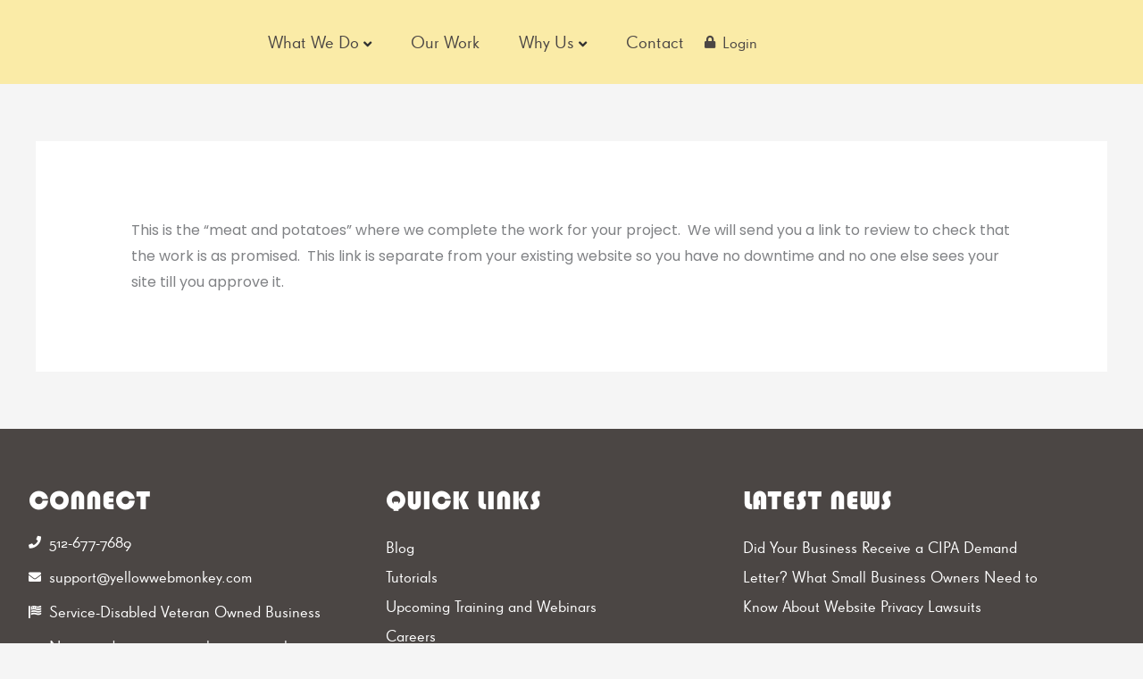

--- FILE ---
content_type: text/css; charset=utf-8
request_url: https://www.yellowwebmonkey.com/wp-content/uploads/elementor/css/post-2355.css?ver=1769147362
body_size: 369
content:
.elementor-kit-2355{--e-global-color-primary:#478AAD;--e-global-color-secondary:#54595F;--e-global-color-text:#4B4644;--e-global-color-accent:#61CE70;--e-global-color-4c269de7:#000;--e-global-color-2d7ed3ba:#FFF;--e-global-color-2e2b1eda:#4B4644;--e-global-color-7e0df37b:#FCE05D;--e-global-color-5b3c9b0e:#478AAD;--e-global-color-17c0fea:#96BF48;--e-global-color-80a2e6a:#F0EDF0;--e-global-color-1ada219:#FAEBA7;--e-global-typography-primary-font-family:"Super Grotesk";--e-global-typography-secondary-font-family:"Super Grotesk";--e-global-typography-text-font-family:"Super Grotesk";--e-global-typography-text-font-size:18px;--e-global-typography-accent-font-family:"Super Grotesk";}.elementor-kit-2355 e-page-transition{background-color:#FFBC7D;}.elementor-section.elementor-section-boxed > .elementor-container{max-width:1200px;}.e-con{--container-max-width:1200px;}.elementor-widget:not(:last-child){margin-block-end:15px;}.elementor-element{--widgets-spacing:15px 15px;--widgets-spacing-row:15px;--widgets-spacing-column:15px;}{}h1.entry-title{display:var(--page-title-display);}@media(max-width:1024px){.elementor-section.elementor-section-boxed > .elementor-container{max-width:1024px;}.e-con{--container-max-width:1024px;}}@media(max-width:767px){.elementor-kit-2355{--e-global-typography-primary-font-size:18px;}.elementor-section.elementor-section-boxed > .elementor-container{max-width:767px;}.e-con{--container-max-width:767px;}}/* Start Custom Fonts CSS */@font-face {
	font-family: 'Super Grotesk';
	font-style: normal;
	font-weight: 100;
	font-display: auto;
	src: url('https://www.yellowwebmonkey.com/wp-content/uploads/2025/03/SUPERGROTESKWEB-W03-REGULAR.woff') format('woff');
}
/* End Custom Fonts CSS */

--- FILE ---
content_type: text/css; charset=utf-8
request_url: https://www.yellowwebmonkey.com/wp-content/uploads/elementor/css/post-10538.css?ver=1769147363
body_size: 1274
content:
.elementor-10538 .elementor-element.elementor-element-423c309:not(.elementor-motion-effects-element-type-background), .elementor-10538 .elementor-element.elementor-element-423c309 > .elementor-motion-effects-container > .elementor-motion-effects-layer{background-color:var( --e-global-color-2e2b1eda );}.elementor-10538 .elementor-element.elementor-element-423c309 > .elementor-container{max-width:1240px;}.elementor-10538 .elementor-element.elementor-element-423c309{transition:background 0.3s, border 0.3s, border-radius 0.3s, box-shadow 0.3s;padding:4rem 0rem 0rem 0rem;}.elementor-10538 .elementor-element.elementor-element-423c309 > .elementor-background-overlay{transition:background 0.3s, border-radius 0.3s, opacity 0.3s;}.elementor-bc-flex-widget .elementor-10538 .elementor-element.elementor-element-662f7c14.elementor-column .elementor-widget-wrap{align-items:center;}.elementor-10538 .elementor-element.elementor-element-662f7c14.elementor-column.elementor-element[data-element_type="column"] > .elementor-widget-wrap.elementor-element-populated{align-content:center;align-items:center;}.elementor-10538 .elementor-element.elementor-element-662f7c14 > .elementor-element-populated{margin:0px 0px 0px 0px;--e-column-margin-right:0px;--e-column-margin-left:0px;padding:0px 0px 0px 0px;}.elementor-10538 .elementor-element.elementor-element-762ec5bc{padding:0rem 0rem 02rem 0rem;}.elementor-bc-flex-widget .elementor-10538 .elementor-element.elementor-element-cb384d7.elementor-column .elementor-widget-wrap{align-items:flex-start;}.elementor-10538 .elementor-element.elementor-element-cb384d7.elementor-column.elementor-element[data-element_type="column"] > .elementor-widget-wrap.elementor-element-populated{align-content:flex-start;align-items:flex-start;}.elementor-10538 .elementor-element.elementor-element-cb384d7 > .elementor-element-populated{color:var( --e-global-color-2d7ed3ba );padding:0rem 2rem 0rem 02rem;}.elementor-10538 .elementor-element.elementor-element-cb384d7 .elementor-element-populated a{color:var( --e-global-color-2d7ed3ba );}.elementor-widget-heading .elementor-heading-title{font-family:var( --e-global-typography-primary-font-family ), Sans-serif;}.elementor-10538 .elementor-element.elementor-element-2e03ff5{text-align:start;}.elementor-10538 .elementor-element.elementor-element-2e03ff5 .elementor-heading-title{font-family:"blippo-mn", Sans-serif;font-size:30px;color:var( --e-global-color-2d7ed3ba );}.elementor-widget-icon-list .elementor-icon-list-item > .elementor-icon-list-text, .elementor-widget-icon-list .elementor-icon-list-item > a{font-family:var( --e-global-typography-text-font-family ), Sans-serif;font-size:var( --e-global-typography-text-font-size );}.elementor-10538 .elementor-element.elementor-element-e93992f .elementor-icon-list-items:not(.elementor-inline-items) .elementor-icon-list-item:not(:last-child){padding-block-end:calc(17px/2);}.elementor-10538 .elementor-element.elementor-element-e93992f .elementor-icon-list-items:not(.elementor-inline-items) .elementor-icon-list-item:not(:first-child){margin-block-start:calc(17px/2);}.elementor-10538 .elementor-element.elementor-element-e93992f .elementor-icon-list-items.elementor-inline-items .elementor-icon-list-item{margin-inline:calc(17px/2);}.elementor-10538 .elementor-element.elementor-element-e93992f .elementor-icon-list-items.elementor-inline-items{margin-inline:calc(-17px/2);}.elementor-10538 .elementor-element.elementor-element-e93992f .elementor-icon-list-items.elementor-inline-items .elementor-icon-list-item:after{inset-inline-end:calc(-17px/2);}.elementor-10538 .elementor-element.elementor-element-e93992f .elementor-icon-list-icon i{transition:color 0.3s;}.elementor-10538 .elementor-element.elementor-element-e93992f .elementor-icon-list-icon svg{transition:fill 0.3s;}.elementor-10538 .elementor-element.elementor-element-e93992f{--e-icon-list-icon-size:14px;--icon-vertical-offset:0px;}.elementor-10538 .elementor-element.elementor-element-e93992f .elementor-icon-list-item > .elementor-icon-list-text, .elementor-10538 .elementor-element.elementor-element-e93992f .elementor-icon-list-item > a{font-family:"Super Grotesk", Sans-serif;font-size:18px;line-height:22px;}.elementor-10538 .elementor-element.elementor-element-e93992f .elementor-icon-list-text{transition:color 0.3s;}.elementor-widget-text-editor{font-family:var( --e-global-typography-text-font-family ), Sans-serif;font-size:var( --e-global-typography-text-font-size );}.elementor-10538 .elementor-element.elementor-element-deb321b > .elementor-widget-container{margin:0% 0% 0% 0%;padding:0px 0px 0px 0px;}.elementor-10538 .elementor-element.elementor-element-deb321b{text-align:start;font-family:var( --e-global-typography-text-font-family ), Sans-serif;font-size:var( --e-global-typography-text-font-size );color:var( --e-global-color-2d7ed3ba );}.elementor-10538 .elementor-element.elementor-element-4a2e8b14 > .elementor-element-populated{padding:0rem 02rem 0rem 02rem;}.elementor-10538 .elementor-element.elementor-element-7bce7e8a{text-align:start;}.elementor-10538 .elementor-element.elementor-element-7bce7e8a .elementor-heading-title{font-family:"blippo-mn", Sans-serif;font-size:30px;color:var( --e-global-color-2d7ed3ba );}.elementor-10538 .elementor-element.elementor-element-45388efa .elementor-icon-list-icon i{transition:color 0.3s;}.elementor-10538 .elementor-element.elementor-element-45388efa .elementor-icon-list-icon svg{transition:fill 0.3s;}.elementor-10538 .elementor-element.elementor-element-45388efa{--e-icon-list-icon-size:14px;--icon-vertical-offset:0px;}.elementor-10538 .elementor-element.elementor-element-45388efa .elementor-icon-list-text{color:var( --e-global-color-2d7ed3ba );transition:color 0.3s;}.elementor-10538 .elementor-element.elementor-element-45388efa .elementor-icon-list-item:hover .elementor-icon-list-text{color:#FFFFFF;}.elementor-10538 .elementor-element.elementor-element-3c62165 > .elementor-element-populated{padding:0rem 02rem 0rem 02rem;}.elementor-10538 .elementor-element.elementor-element-31b7973{text-align:start;}.elementor-10538 .elementor-element.elementor-element-31b7973 .elementor-heading-title{font-family:"blippo-mn", Sans-serif;font-size:30px;color:var( --e-global-color-2d7ed3ba );}.elementor-widget-posts .elementor-post__title, .elementor-widget-posts .elementor-post__title a{font-family:var( --e-global-typography-primary-font-family ), Sans-serif;}.elementor-widget-posts .elementor-post__meta-data{font-family:var( --e-global-typography-secondary-font-family ), Sans-serif;}.elementor-widget-posts .elementor-post__excerpt p{font-family:var( --e-global-typography-text-font-family ), Sans-serif;font-size:var( --e-global-typography-text-font-size );}.elementor-widget-posts a.elementor-post__read-more{font-family:var( --e-global-typography-accent-font-family ), Sans-serif;}.elementor-widget-posts .elementor-post__card .elementor-post__badge{font-family:var( --e-global-typography-accent-font-family ), Sans-serif;}.elementor-widget-posts .elementor-pagination{font-family:var( --e-global-typography-secondary-font-family ), Sans-serif;}.elementor-widget-posts .elementor-button{font-family:var( --e-global-typography-accent-font-family ), Sans-serif;}.elementor-widget-posts .e-load-more-message{font-family:var( --e-global-typography-secondary-font-family ), Sans-serif;}.elementor-10538 .elementor-element.elementor-element-c5c912c{--grid-row-gap:25px;--grid-column-gap:31px;}.elementor-10538 .elementor-element.elementor-element-c5c912c .elementor-post__title, .elementor-10538 .elementor-element.elementor-element-c5c912c .elementor-post__title a{color:var( --e-global-color-2d7ed3ba );font-family:var( --e-global-typography-text-font-family ), Sans-serif;font-size:var( --e-global-typography-text-font-size );}.elementor-10538 .elementor-element.elementor-element-68df84b3{border-style:solid;border-width:1px 0px 0px 0px;border-color:#F6FCFF3D;}.elementor-10538 .elementor-element.elementor-element-964c726{--grid-template-columns:repeat(0, auto);--icon-size:15px;--grid-column-gap:21px;--grid-row-gap:0px;}.elementor-10538 .elementor-element.elementor-element-964c726 .elementor-widget-container{text-align:left;}.elementor-10538 .elementor-element.elementor-element-964c726 .elementor-social-icon{background-color:#FFFFFF00;--icon-padding:0.5em;}.elementor-10538 .elementor-element.elementor-element-964c726 .elementor-social-icon i{color:#FFFFFF;}.elementor-10538 .elementor-element.elementor-element-964c726 .elementor-social-icon svg{fill:#FFFFFF;}.elementor-bc-flex-widget .elementor-10538 .elementor-element.elementor-element-10558270.elementor-column .elementor-widget-wrap{align-items:center;}.elementor-10538 .elementor-element.elementor-element-10558270.elementor-column.elementor-element[data-element_type="column"] > .elementor-widget-wrap.elementor-element-populated{align-content:center;align-items:center;}.elementor-10538 .elementor-element.elementor-element-cb2e322{text-align:end;font-size:0.9rem;color:var( --e-global-color-2d7ed3ba );}.elementor-theme-builder-content-area{height:400px;}.elementor-location-header:before, .elementor-location-footer:before{content:"";display:table;clear:both;}@media(max-width:1024px){.elementor-10538 .elementor-element.elementor-element-423c309{padding:02rem 0rem 0rem 0rem;}.elementor-10538 .elementor-element.elementor-element-cb384d7 > .elementor-element-populated{padding:0rem 01rem 0rem 01rem;}.elementor-widget-icon-list .elementor-icon-list-item > .elementor-icon-list-text, .elementor-widget-icon-list .elementor-icon-list-item > a{font-size:var( --e-global-typography-text-font-size );}.elementor-widget-text-editor{font-size:var( --e-global-typography-text-font-size );}.elementor-10538 .elementor-element.elementor-element-deb321b{font-size:var( --e-global-typography-text-font-size );}.elementor-10538 .elementor-element.elementor-element-4a2e8b14 > .elementor-element-populated{padding:0rem 1rem 0rem 01rem;}.elementor-10538 .elementor-element.elementor-element-3c62165 > .elementor-element-populated{padding:0rem 01rem 0rem 01rem;}.elementor-widget-posts .elementor-post__excerpt p{font-size:var( --e-global-typography-text-font-size );}.elementor-10538 .elementor-element.elementor-element-c5c912c .elementor-post__title, .elementor-10538 .elementor-element.elementor-element-c5c912c .elementor-post__title a{font-size:var( --e-global-typography-text-font-size );}.elementor-10538 .elementor-element.elementor-element-964c726{--icon-size:18px;--grid-column-gap:15px;--grid-row-gap:0px;}.elementor-10538 .elementor-element.elementor-element-964c726 .elementor-social-icon{--icon-padding:0.4em;}}@media(max-width:767px){.elementor-widget-icon-list .elementor-icon-list-item > .elementor-icon-list-text, .elementor-widget-icon-list .elementor-icon-list-item > a{font-size:var( --e-global-typography-text-font-size );}.elementor-10538 .elementor-element.elementor-element-e93992f .elementor-icon-list-items:not(.elementor-inline-items) .elementor-icon-list-item:not(:last-child){padding-block-end:calc(15px/2);}.elementor-10538 .elementor-element.elementor-element-e93992f .elementor-icon-list-items:not(.elementor-inline-items) .elementor-icon-list-item:not(:first-child){margin-block-start:calc(15px/2);}.elementor-10538 .elementor-element.elementor-element-e93992f .elementor-icon-list-items.elementor-inline-items .elementor-icon-list-item{margin-inline:calc(15px/2);}.elementor-10538 .elementor-element.elementor-element-e93992f .elementor-icon-list-items.elementor-inline-items{margin-inline:calc(-15px/2);}.elementor-10538 .elementor-element.elementor-element-e93992f .elementor-icon-list-items.elementor-inline-items .elementor-icon-list-item:after{inset-inline-end:calc(-15px/2);}.elementor-widget-text-editor{font-size:var( --e-global-typography-text-font-size );}.elementor-10538 .elementor-element.elementor-element-deb321b{text-align:start;font-size:var( --e-global-typography-text-font-size );}.elementor-10538 .elementor-element.elementor-element-4a2e8b14 > .elementor-element-populated{margin:01.5rem 0rem 0rem 0rem;--e-column-margin-right:0rem;--e-column-margin-left:0rem;}.elementor-10538 .elementor-element.elementor-element-45388efa .elementor-icon-list-items:not(.elementor-inline-items) .elementor-icon-list-item:not(:last-child){padding-block-end:calc(5px/2);}.elementor-10538 .elementor-element.elementor-element-45388efa .elementor-icon-list-items:not(.elementor-inline-items) .elementor-icon-list-item:not(:first-child){margin-block-start:calc(5px/2);}.elementor-10538 .elementor-element.elementor-element-45388efa .elementor-icon-list-items.elementor-inline-items .elementor-icon-list-item{margin-inline:calc(5px/2);}.elementor-10538 .elementor-element.elementor-element-45388efa .elementor-icon-list-items.elementor-inline-items{margin-inline:calc(-5px/2);}.elementor-10538 .elementor-element.elementor-element-45388efa .elementor-icon-list-items.elementor-inline-items .elementor-icon-list-item:after{inset-inline-end:calc(-5px/2);}.elementor-10538 .elementor-element.elementor-element-3c62165 > .elementor-element-populated{margin:01.5rem 0rem 0rem 0rem;--e-column-margin-right:0rem;--e-column-margin-left:0rem;}.elementor-widget-posts .elementor-post__excerpt p{font-size:var( --e-global-typography-text-font-size );}.elementor-10538 .elementor-element.elementor-element-c5c912c .elementor-post__title, .elementor-10538 .elementor-element.elementor-element-c5c912c .elementor-post__title a{font-size:var( --e-global-typography-text-font-size );}.elementor-10538 .elementor-element.elementor-element-964c726 .elementor-widget-container{text-align:center;}.elementor-10538 .elementor-element.elementor-element-964c726 .elementor-social-icon{--icon-padding:0.6em;}.elementor-10538 .elementor-element.elementor-element-964c726{--grid-column-gap:18px;}.elementor-10538 .elementor-element.elementor-element-cb2e322{text-align:center;font-size:1rem;}}

--- FILE ---
content_type: text/css; charset=utf-8
request_url: https://www.yellowwebmonkey.com/wp-content/uploads/elementor/css/post-12573.css?ver=1769147363
body_size: 1402
content:
.elementor-12573 .elementor-element.elementor-element-5872360{--display:flex;--flex-direction:row;--container-widget-width:calc( ( 1 - var( --container-widget-flex-grow ) ) * 100% );--container-widget-height:100%;--container-widget-flex-grow:1;--container-widget-align-self:stretch;--flex-wrap-mobile:wrap;--align-items:stretch;--gap:20px 20px;--row-gap:20px;--column-gap:20px;box-shadow:0px 0px 24px 4px rgba(0, 0, 0, 0.97);--padding-top:01rem;--padding-bottom:01rem;--padding-left:01rem;--padding-right:01rem;--z-index:9999;}.elementor-12573 .elementor-element.elementor-element-7e6a13d{--display:flex;--gap:20px 20px;--row-gap:20px;--column-gap:20px;}.elementor-widget-tp-info-box .service-icon-text{font-family:var( --e-global-typography-primary-font-family ), Sans-serif;}.elementor-12573 .elementor-element.elementor-element-a3cbf10 .pt_plus_info_box .info-box-inner .service-icon,
				.elementor-12573 .elementor-element.elementor-element-a3cbf10 .pt_plus_info_box .info-box-inner .service-icon i{background-color:var( --e-global-color-primary );}.elementor-12573 .elementor-element.elementor-element-a3cbf10 > .elementor-widget-container{margin:0px 0px 0px 0px;padding:0px 0px 0px 0px;}.elementor-12573 .elementor-element.elementor-element-a3cbf10 .pt_plus_info_box .info-box-inner .service-title{font-size:0.9rem;font-weight:bold;color:var( --e-global-color-text );}.elementor-12573 .elementor-element.elementor-element-a3cbf10 .pt_plus_info_box.info-box-style_1 .info-box-inner .service-title,.elementor-12573 .elementor-element.elementor-element-a3cbf10 .pt_plus_info_box.info-box-style_2 .info-box-inner .service-title,.elementor-12573 .elementor-element.elementor-element-a3cbf10 .pt_plus_info_box.info-box-style_3 .info-box-inner .service-title,.elementor-12573 .elementor-element.elementor-element-a3cbf10 .pt_plus_info_box.info-box-style_4 .info-box-inner .service-media,.elementor-12573 .elementor-element.elementor-element-a3cbf10 .pt_plus_info_box.info-box-style_7 .info-box-inner .service-title{margin-bottom:2px;}.elementor-12573 .elementor-element.elementor-element-a3cbf10 .pt_plus_info_box .info-box-inner .service-desc,.elementor-12573 .elementor-element.elementor-element-a3cbf10 .pt_plus_info_box .info-box-inner .service-desc p{font-size:0.8rem;color:var( --e-global-color-text );}.elementor-12573 .elementor-element.elementor-element-a3cbf10 .pt_plus_info_box .info-box-inner:hover .info-box-bg-box,.elementor-12573 .elementor-element.elementor-element-a3cbf10 .pt_plus_info_box .info-box-inner.tp-info-active .info-box-bg-box{box-shadow:0px 100px 100px -44px rgba(0,0,0,0.11);}.elementor-12573 .elementor-element.elementor-element-a3cbf10 .pt_plus_button .button-link-wrap{font-family:"Source Sans Pro", Sans-serif;font-size:20px;font-weight:300;line-height:1px;color:#FFFFFF;}.elementor-12573 .elementor-element.elementor-element-a3cbf10 .pt_plus_button .button-link-wrap svg{fill:#FFFFFF;}.elementor-12573 .elementor-element.elementor-element-a3cbf10 .pt_plus_button.button-style-7 .button-link-wrap:after{border-color:#FFFFFF;}.elementor-12573 .elementor-element.elementor-element-a3cbf10 .pt_plus_button.button-style-8 .button-link-wrap{border-style:solid;border-width:1px 1px 1px 1px;border-color:#313131;}.elementor-12573 .elementor-element.elementor-element-a3cbf10 .pt_plus_button.button-style-8 .button-link-wrap:hover,.elementor-12573 .elementor-element.elementor-element-a3cbf10 .pt_plus_info_box .info-box-inner:hover .pt_plus_button .hover_box_button,.elementor-12573 .elementor-element.elementor-element-a3cbf10 .pt_plus_info_box .info-box-inner.tp-info-active .pt_plus_button .hover_box_button,.elementor-12573 .elementor-element.elementor-element-a3cbf10 .info-box-inner:hover .pt_plus_button .button-link-wrap,.elementor-12573 .elementor-element.elementor-element-a3cbf10 .info-box-inner:hover .pt_plus_button .button-link-wrap{border-color:#313131;}.elementor-12573 .elementor-element.elementor-element-a3cbf10 .pt_plus_info_box .pt_plus_animated_svg .svg_inner_block{width:40px !important;height:40px !important;line-height:40px !important;text-align:center;}.elementor-12573 .elementor-element.elementor-element-a3cbf10 .pt_plus_info_box .info-box-inner .info_box_svg svg{stroke:var( --e-global-color-secondary );}.elementor-12573 .elementor-element.elementor-element-a3cbf10 .pt_plus_info_box .info-box-inner i.service-icon,
					.elementor-12573 .elementor-element.elementor-element-a3cbf10 .pt_plus_info_box .info-box-inner .service-icon i{font-size:20px !important;}.elementor-12573 .elementor-element.elementor-element-a3cbf10 .pt_plus_info_box .info-box-inner .service-icon svg{width:20px !important;height:20px !important;fill:#FFF;stroke:#FFF;}.elementor-12573 .elementor-element.elementor-element-a3cbf10 .pt_plus_info_box .info-box-inner .service-icon .icon-image-set{max-width:20px;}.elementor-12573 .elementor-element.elementor-element-a3cbf10 .pt_plus_info_box .info-box-inner .service-icon, .elementor-12573 .elementor-element.elementor-element-a3cbf10 .post-inner-loop .info-box-inner .info-box-bg-box .info-icon-content .service-icon i{width:40px !important;height:40px !important;line-height:40px !important;text-align:center;}.elementor-12573 .elementor-element.elementor-element-a3cbf10 .pt_plus_info_box .info-box-inner .service-icon:before,
					.elementor-12573 .elementor-element.elementor-element-a3cbf10 .pt_plus_info_box .info-box-inner .service-icon i:before{color:#FFF;}.elementor-12573 .elementor-element.elementor-element-a3cbf10 .pt_plus_info_box .info-box-inner .service-icon,
					.elementor-12573 .elementor-element.elementor-element-a3cbf10 .pt_plus_info_box .info-box-inner .service-icon i{border-color:var( --e-global-color-primary );border-radius:100% 100% 100% 100%;}.elementor-12573 .elementor-element.elementor-element-a3cbf10 .pt_plus_info_box .service-img,.elementor-12573 .elementor-element.elementor-element-a3cbf10 .pt_plus_info_box.list-carousel-slick .ts-icon-img.icon-img-b img{max-width:50px !important;}.elementor-12573 .elementor-element.elementor-element-a3cbf10 .pt_plus_info_box .info-box-inner .info-box-bg-box{padding:0px 15px 0px 15px;}.elementor-12573 .elementor-element.elementor-element-a3cbf10 .pt_plus_info_box.info-box-style_3 .icon-overlay {top:calc(0% - 0px);}.elementor-12573 .elementor-element.elementor-element-a3cbf10 .pt_plus_info_box.info-box-style_1 .icon-overlay .m-r-16{left:calc(0% - 15px);}.elementor-12573 .elementor-element.elementor-element-a3cbf10 .pt_plus_info_box.info-box-style_2 .icon-overlay .m-l-16{right:calc(0% - 15px);}.elementor-12573 .elementor-element.elementor-element-30b337d .pt_plus_info_box .info-box-inner .service-icon,
				.elementor-12573 .elementor-element.elementor-element-30b337d .pt_plus_info_box .info-box-inner .service-icon i{background-color:var( --e-global-color-primary );}.elementor-12573 .elementor-element.elementor-element-30b337d > .elementor-widget-container{margin:0px 0px 0px 0px;padding:0px 0px 0px 0px;}.elementor-12573 .elementor-element.elementor-element-30b337d .pt_plus_info_box .info-box-inner .service-title{font-size:0.9rem;font-weight:bold;color:var( --e-global-color-text );}.elementor-12573 .elementor-element.elementor-element-30b337d .pt_plus_info_box.info-box-style_1 .info-box-inner .service-title,.elementor-12573 .elementor-element.elementor-element-30b337d .pt_plus_info_box.info-box-style_2 .info-box-inner .service-title,.elementor-12573 .elementor-element.elementor-element-30b337d .pt_plus_info_box.info-box-style_3 .info-box-inner .service-title,.elementor-12573 .elementor-element.elementor-element-30b337d .pt_plus_info_box.info-box-style_4 .info-box-inner .service-media,.elementor-12573 .elementor-element.elementor-element-30b337d .pt_plus_info_box.info-box-style_7 .info-box-inner .service-title{margin-bottom:2px;}.elementor-12573 .elementor-element.elementor-element-30b337d .pt_plus_info_box .info-box-inner .service-desc,.elementor-12573 .elementor-element.elementor-element-30b337d .pt_plus_info_box .info-box-inner .service-desc p{font-size:0.8rem;color:var( --e-global-color-text );}.elementor-12573 .elementor-element.elementor-element-30b337d .pt_plus_info_box .info-box-inner:hover .info-box-bg-box,.elementor-12573 .elementor-element.elementor-element-30b337d .pt_plus_info_box .info-box-inner.tp-info-active .info-box-bg-box{box-shadow:0px 100px 100px -44px rgba(0,0,0,0.11);}.elementor-12573 .elementor-element.elementor-element-30b337d .pt_plus_button .button-link-wrap{font-family:"Source Sans Pro", Sans-serif;font-size:20px;font-weight:300;line-height:1px;color:#FFFFFF;}.elementor-12573 .elementor-element.elementor-element-30b337d .pt_plus_button .button-link-wrap svg{fill:#FFFFFF;}.elementor-12573 .elementor-element.elementor-element-30b337d .pt_plus_button.button-style-7 .button-link-wrap:after{border-color:#FFFFFF;}.elementor-12573 .elementor-element.elementor-element-30b337d .pt_plus_button.button-style-8 .button-link-wrap{border-style:solid;border-width:1px 1px 1px 1px;border-color:#313131;}.elementor-12573 .elementor-element.elementor-element-30b337d .pt_plus_button.button-style-8 .button-link-wrap:hover,.elementor-12573 .elementor-element.elementor-element-30b337d .pt_plus_info_box .info-box-inner:hover .pt_plus_button .hover_box_button,.elementor-12573 .elementor-element.elementor-element-30b337d .pt_plus_info_box .info-box-inner.tp-info-active .pt_plus_button .hover_box_button,.elementor-12573 .elementor-element.elementor-element-30b337d .info-box-inner:hover .pt_plus_button .button-link-wrap,.elementor-12573 .elementor-element.elementor-element-30b337d .info-box-inner:hover .pt_plus_button .button-link-wrap{border-color:#313131;}.elementor-12573 .elementor-element.elementor-element-30b337d .pt_plus_info_box .pt_plus_animated_svg .svg_inner_block{width:40px !important;height:40px !important;line-height:40px !important;text-align:center;}.elementor-12573 .elementor-element.elementor-element-30b337d .pt_plus_info_box .info-box-inner .info_box_svg svg{stroke:var( --e-global-color-secondary );}.elementor-12573 .elementor-element.elementor-element-30b337d .pt_plus_info_box .info-box-inner i.service-icon,
					.elementor-12573 .elementor-element.elementor-element-30b337d .pt_plus_info_box .info-box-inner .service-icon i{font-size:20px !important;}.elementor-12573 .elementor-element.elementor-element-30b337d .pt_plus_info_box .info-box-inner .service-icon svg{width:20px !important;height:20px !important;fill:#FFF;stroke:#FFF;}.elementor-12573 .elementor-element.elementor-element-30b337d .pt_plus_info_box .info-box-inner .service-icon .icon-image-set{max-width:20px;}.elementor-12573 .elementor-element.elementor-element-30b337d .pt_plus_info_box .info-box-inner .service-icon, .elementor-12573 .elementor-element.elementor-element-30b337d .post-inner-loop .info-box-inner .info-box-bg-box .info-icon-content .service-icon i{width:40px !important;height:40px !important;line-height:40px !important;text-align:center;}.elementor-12573 .elementor-element.elementor-element-30b337d .pt_plus_info_box .info-box-inner .service-icon:before,
					.elementor-12573 .elementor-element.elementor-element-30b337d .pt_plus_info_box .info-box-inner .service-icon i:before{color:#FFF;}.elementor-12573 .elementor-element.elementor-element-30b337d .pt_plus_info_box .info-box-inner .service-icon,
					.elementor-12573 .elementor-element.elementor-element-30b337d .pt_plus_info_box .info-box-inner .service-icon i{border-color:var( --e-global-color-primary );border-radius:100% 100% 100% 100%;}.elementor-12573 .elementor-element.elementor-element-30b337d .pt_plus_info_box .service-img,.elementor-12573 .elementor-element.elementor-element-30b337d .pt_plus_info_box.list-carousel-slick .ts-icon-img.icon-img-b img{max-width:50px !important;}.elementor-12573 .elementor-element.elementor-element-30b337d .pt_plus_info_box .info-box-inner .info-box-bg-box{padding:0px 15px 0px 15px;}.elementor-12573 .elementor-element.elementor-element-30b337d .pt_plus_info_box.info-box-style_3 .icon-overlay {top:calc(0% - 0px);}.elementor-12573 .elementor-element.elementor-element-30b337d .pt_plus_info_box.info-box-style_1 .icon-overlay .m-r-16{left:calc(0% - 15px);}.elementor-12573 .elementor-element.elementor-element-30b337d .pt_plus_info_box.info-box-style_2 .icon-overlay .m-l-16{right:calc(0% - 15px);}.elementor-12573 .elementor-element.elementor-element-7d960dd{--display:flex;--gap:20px 20px;--row-gap:20px;--column-gap:20px;}.elementor-12573 .elementor-element.elementor-element-371006f .pt_plus_info_box .info-box-inner .service-icon,
				.elementor-12573 .elementor-element.elementor-element-371006f .pt_plus_info_box .info-box-inner .service-icon i{background-color:var( --e-global-color-primary );}.elementor-12573 .elementor-element.elementor-element-371006f > .elementor-widget-container{margin:0px 0px 0px 0px;padding:0px 0px 0px 0px;}.elementor-12573 .elementor-element.elementor-element-371006f .pt_plus_info_box .info-box-inner .service-title{font-size:0.9rem;font-weight:bold;color:var( --e-global-color-text );}.elementor-12573 .elementor-element.elementor-element-371006f .pt_plus_info_box.info-box-style_1 .info-box-inner .service-title,.elementor-12573 .elementor-element.elementor-element-371006f .pt_plus_info_box.info-box-style_2 .info-box-inner .service-title,.elementor-12573 .elementor-element.elementor-element-371006f .pt_plus_info_box.info-box-style_3 .info-box-inner .service-title,.elementor-12573 .elementor-element.elementor-element-371006f .pt_plus_info_box.info-box-style_4 .info-box-inner .service-media,.elementor-12573 .elementor-element.elementor-element-371006f .pt_plus_info_box.info-box-style_7 .info-box-inner .service-title{margin-bottom:2px;}.elementor-12573 .elementor-element.elementor-element-371006f .pt_plus_info_box .info-box-inner .service-desc,.elementor-12573 .elementor-element.elementor-element-371006f .pt_plus_info_box .info-box-inner .service-desc p{font-size:0.8rem;color:var( --e-global-color-text );}.elementor-12573 .elementor-element.elementor-element-371006f .pt_plus_info_box .info-box-inner:hover .info-box-bg-box,.elementor-12573 .elementor-element.elementor-element-371006f .pt_plus_info_box .info-box-inner.tp-info-active .info-box-bg-box{box-shadow:0px 100px 100px -44px rgba(0,0,0,0.11);}.elementor-12573 .elementor-element.elementor-element-371006f .pt_plus_button .button-link-wrap{font-family:"Source Sans Pro", Sans-serif;font-size:20px;font-weight:300;line-height:1px;color:#FFFFFF;}.elementor-12573 .elementor-element.elementor-element-371006f .pt_plus_button .button-link-wrap svg{fill:#FFFFFF;}.elementor-12573 .elementor-element.elementor-element-371006f .pt_plus_button.button-style-7 .button-link-wrap:after{border-color:#FFFFFF;}.elementor-12573 .elementor-element.elementor-element-371006f .pt_plus_button.button-style-8 .button-link-wrap{border-style:solid;border-width:1px 1px 1px 1px;border-color:#313131;}.elementor-12573 .elementor-element.elementor-element-371006f .pt_plus_button.button-style-8 .button-link-wrap:hover,.elementor-12573 .elementor-element.elementor-element-371006f .pt_plus_info_box .info-box-inner:hover .pt_plus_button .hover_box_button,.elementor-12573 .elementor-element.elementor-element-371006f .pt_plus_info_box .info-box-inner.tp-info-active .pt_plus_button .hover_box_button,.elementor-12573 .elementor-element.elementor-element-371006f .info-box-inner:hover .pt_plus_button .button-link-wrap,.elementor-12573 .elementor-element.elementor-element-371006f .info-box-inner:hover .pt_plus_button .button-link-wrap{border-color:#313131;}.elementor-12573 .elementor-element.elementor-element-371006f .pt_plus_info_box .pt_plus_animated_svg .svg_inner_block{width:40px !important;height:40px !important;line-height:40px !important;text-align:center;}.elementor-12573 .elementor-element.elementor-element-371006f .pt_plus_info_box .info-box-inner .info_box_svg svg{stroke:var( --e-global-color-secondary );}.elementor-12573 .elementor-element.elementor-element-371006f .pt_plus_info_box .info-box-inner i.service-icon,
					.elementor-12573 .elementor-element.elementor-element-371006f .pt_plus_info_box .info-box-inner .service-icon i{font-size:20px !important;}.elementor-12573 .elementor-element.elementor-element-371006f .pt_plus_info_box .info-box-inner .service-icon svg{width:20px !important;height:20px !important;fill:#FFF;stroke:#FFF;}.elementor-12573 .elementor-element.elementor-element-371006f .pt_plus_info_box .info-box-inner .service-icon .icon-image-set{max-width:20px;}.elementor-12573 .elementor-element.elementor-element-371006f .pt_plus_info_box .info-box-inner .service-icon, .elementor-12573 .elementor-element.elementor-element-371006f .post-inner-loop .info-box-inner .info-box-bg-box .info-icon-content .service-icon i{width:40px !important;height:40px !important;line-height:40px !important;text-align:center;}.elementor-12573 .elementor-element.elementor-element-371006f .pt_plus_info_box .info-box-inner .service-icon:before,
					.elementor-12573 .elementor-element.elementor-element-371006f .pt_plus_info_box .info-box-inner .service-icon i:before{color:#FFF;}.elementor-12573 .elementor-element.elementor-element-371006f .pt_plus_info_box .info-box-inner .service-icon,
					.elementor-12573 .elementor-element.elementor-element-371006f .pt_plus_info_box .info-box-inner .service-icon i{border-color:var( --e-global-color-primary );border-radius:100% 100% 100% 100%;}.elementor-12573 .elementor-element.elementor-element-371006f .pt_plus_info_box .service-img,.elementor-12573 .elementor-element.elementor-element-371006f .pt_plus_info_box.list-carousel-slick .ts-icon-img.icon-img-b img{max-width:50px !important;}.elementor-12573 .elementor-element.elementor-element-371006f .pt_plus_info_box .info-box-inner .info-box-bg-box{padding:0px 15px 0px 15px;}.elementor-12573 .elementor-element.elementor-element-371006f .pt_plus_info_box.info-box-style_3 .icon-overlay {top:calc(0% - 0px);}.elementor-12573 .elementor-element.elementor-element-371006f .pt_plus_info_box.info-box-style_1 .icon-overlay .m-r-16{left:calc(0% - 15px);}.elementor-12573 .elementor-element.elementor-element-371006f .pt_plus_info_box.info-box-style_2 .icon-overlay .m-l-16{right:calc(0% - 15px);}.elementor-12573 .elementor-element.elementor-element-9bd46fa .pt_plus_info_box .info-box-inner .service-icon,
				.elementor-12573 .elementor-element.elementor-element-9bd46fa .pt_plus_info_box .info-box-inner .service-icon i{background-color:var( --e-global-color-primary );}.elementor-12573 .elementor-element.elementor-element-9bd46fa > .elementor-widget-container{margin:0px 0px 0px 0px;padding:0px 0px 0px 0px;}.elementor-12573 .elementor-element.elementor-element-9bd46fa .pt_plus_info_box .info-box-inner .service-title{font-size:0.9rem;font-weight:bold;color:var( --e-global-color-text );}.elementor-12573 .elementor-element.elementor-element-9bd46fa .pt_plus_info_box.info-box-style_1 .info-box-inner .service-title,.elementor-12573 .elementor-element.elementor-element-9bd46fa .pt_plus_info_box.info-box-style_2 .info-box-inner .service-title,.elementor-12573 .elementor-element.elementor-element-9bd46fa .pt_plus_info_box.info-box-style_3 .info-box-inner .service-title,.elementor-12573 .elementor-element.elementor-element-9bd46fa .pt_plus_info_box.info-box-style_4 .info-box-inner .service-media,.elementor-12573 .elementor-element.elementor-element-9bd46fa .pt_plus_info_box.info-box-style_7 .info-box-inner .service-title{margin-bottom:2px;}.elementor-12573 .elementor-element.elementor-element-9bd46fa .pt_plus_info_box .info-box-inner .service-desc,.elementor-12573 .elementor-element.elementor-element-9bd46fa .pt_plus_info_box .info-box-inner .service-desc p{font-size:0.8rem;color:var( --e-global-color-text );}.elementor-12573 .elementor-element.elementor-element-9bd46fa .pt_plus_info_box .info-box-inner:hover .info-box-bg-box,.elementor-12573 .elementor-element.elementor-element-9bd46fa .pt_plus_info_box .info-box-inner.tp-info-active .info-box-bg-box{box-shadow:0px 100px 100px -44px rgba(0,0,0,0.11);}.elementor-12573 .elementor-element.elementor-element-9bd46fa .pt_plus_button .button-link-wrap{font-family:"Source Sans Pro", Sans-serif;font-size:20px;font-weight:300;line-height:1px;color:#FFFFFF;}.elementor-12573 .elementor-element.elementor-element-9bd46fa .pt_plus_button .button-link-wrap svg{fill:#FFFFFF;}.elementor-12573 .elementor-element.elementor-element-9bd46fa .pt_plus_button.button-style-7 .button-link-wrap:after{border-color:#FFFFFF;}.elementor-12573 .elementor-element.elementor-element-9bd46fa .pt_plus_button.button-style-8 .button-link-wrap{border-style:solid;border-width:1px 1px 1px 1px;border-color:#313131;}.elementor-12573 .elementor-element.elementor-element-9bd46fa .pt_plus_button.button-style-8 .button-link-wrap:hover,.elementor-12573 .elementor-element.elementor-element-9bd46fa .pt_plus_info_box .info-box-inner:hover .pt_plus_button .hover_box_button,.elementor-12573 .elementor-element.elementor-element-9bd46fa .pt_plus_info_box .info-box-inner.tp-info-active .pt_plus_button .hover_box_button,.elementor-12573 .elementor-element.elementor-element-9bd46fa .info-box-inner:hover .pt_plus_button .button-link-wrap,.elementor-12573 .elementor-element.elementor-element-9bd46fa .info-box-inner:hover .pt_plus_button .button-link-wrap{border-color:#313131;}.elementor-12573 .elementor-element.elementor-element-9bd46fa .pt_plus_info_box .pt_plus_animated_svg .svg_inner_block{width:40px !important;height:40px !important;line-height:40px !important;text-align:center;}.elementor-12573 .elementor-element.elementor-element-9bd46fa .pt_plus_info_box .info-box-inner .info_box_svg svg{stroke:var( --e-global-color-secondary );}.elementor-12573 .elementor-element.elementor-element-9bd46fa .pt_plus_info_box .info-box-inner i.service-icon,
					.elementor-12573 .elementor-element.elementor-element-9bd46fa .pt_plus_info_box .info-box-inner .service-icon i{font-size:20px !important;}.elementor-12573 .elementor-element.elementor-element-9bd46fa .pt_plus_info_box .info-box-inner .service-icon svg{width:20px !important;height:20px !important;fill:#FFF;stroke:#FFF;}.elementor-12573 .elementor-element.elementor-element-9bd46fa .pt_plus_info_box .info-box-inner .service-icon .icon-image-set{max-width:20px;}.elementor-12573 .elementor-element.elementor-element-9bd46fa .pt_plus_info_box .info-box-inner .service-icon, .elementor-12573 .elementor-element.elementor-element-9bd46fa .post-inner-loop .info-box-inner .info-box-bg-box .info-icon-content .service-icon i{width:40px !important;height:40px !important;line-height:40px !important;text-align:center;}.elementor-12573 .elementor-element.elementor-element-9bd46fa .pt_plus_info_box .info-box-inner .service-icon:before,
					.elementor-12573 .elementor-element.elementor-element-9bd46fa .pt_plus_info_box .info-box-inner .service-icon i:before{color:#FFF;}.elementor-12573 .elementor-element.elementor-element-9bd46fa .pt_plus_info_box .info-box-inner .service-icon,
					.elementor-12573 .elementor-element.elementor-element-9bd46fa .pt_plus_info_box .info-box-inner .service-icon i{border-color:var( --e-global-color-primary );border-radius:100% 100% 100% 100%;}.elementor-12573 .elementor-element.elementor-element-9bd46fa .pt_plus_info_box .service-img,.elementor-12573 .elementor-element.elementor-element-9bd46fa .pt_plus_info_box.list-carousel-slick .ts-icon-img.icon-img-b img{max-width:50px !important;}.elementor-12573 .elementor-element.elementor-element-9bd46fa .pt_plus_info_box .info-box-inner .info-box-bg-box{padding:0px 15px 0px 15px;}.elementor-12573 .elementor-element.elementor-element-9bd46fa .pt_plus_info_box.info-box-style_3 .icon-overlay {top:calc(0% - 0px);}.elementor-12573 .elementor-element.elementor-element-9bd46fa .pt_plus_info_box.info-box-style_1 .icon-overlay .m-r-16{left:calc(0% - 15px);}.elementor-12573 .elementor-element.elementor-element-9bd46fa .pt_plus_info_box.info-box-style_2 .icon-overlay .m-l-16{right:calc(0% - 15px);}